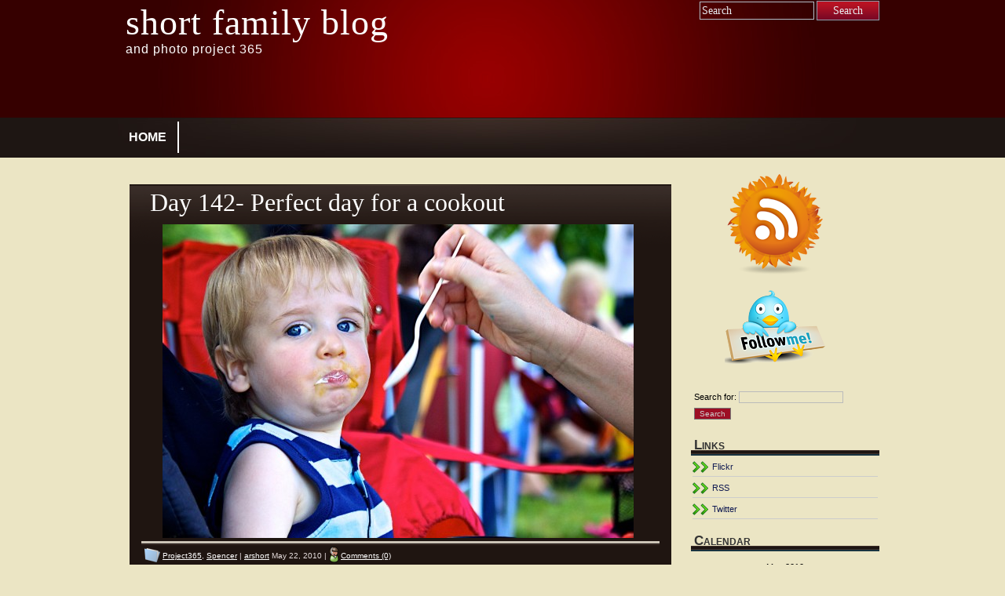

--- FILE ---
content_type: text/html; charset=UTF-8
request_url: http://shortweb.net/blog/2010/05/22
body_size: 5695
content:
<!DOCTYPE html PUBLIC "-//W3C//DTD XHTML 1.0 Transitional//EN" "http://www.w3.org/TR/xhtml1/DTD/xhtml1-transitional.dtd">
<html xmlns="http://www.w3.org/1999/xhtml"  xmlns:fb="http://www.facebook.com/2008/fbml" xmlns:og="http://opengraphprotocol.org/schema/" lang="en-US">
<head profile="http://gmpg.org/xfn/11">
<meta http-equiv="Content-Type" content="text/html; charset=UTF-8" />
		<title>  2010  May  22 | short family blog</title>
		<meta http-equiv="imagetoolbar" content="no" />
<link rel="stylesheet" href="http://shortweb.net/blog/wp-content/themes/tandil/style.css" type="text/css" media="screen" />
<link rel="stylesheet" type="text/css" media="print" href="http://shortweb.net/blog/wp-content/themes/tandil/print.css" />
<link rel="alternate" type="application/rss+xml" title="short family blog RSS Feed" href="http://shortweb.net/blog/feed" />
<link rel="pingback" href="http://shortweb.net/blog/xmlrpc.php" />
<script type="text/javascript" src="http://shortweb.net/blog/wp-content/themes/tandil/clear.js"></script>
<link rel="SHORTCUT ICON" type='image/x-icon' href="http://shortweb.net/blog/wp-content/plugins/favicons/icons/1264306983_applets-screenshooter.ico" /><link rel='dns-prefetch' href='//static.ak.connect.facebook.com' />
<link rel='dns-prefetch' href='//s.w.org' />

<!-- This site uses the Google Analytics by MonsterInsights plugin v 6.2.8 - https://www.monsterinsights.com/ -->
<!-- Normally you will find the Google Analytics tracking code here, but the webmaster disabled your user group. -->
<!-- / Google Analytics by MonsterInsights -->

		<script type="text/javascript">
			window._wpemojiSettings = {"baseUrl":"https:\/\/s.w.org\/images\/core\/emoji\/11\/72x72\/","ext":".png","svgUrl":"https:\/\/s.w.org\/images\/core\/emoji\/11\/svg\/","svgExt":".svg","source":{"concatemoji":"http:\/\/shortweb.net\/blog\/wp-includes\/js\/wp-emoji-release.min.js?ver=4.9.26"}};
			!function(e,a,t){var n,r,o,i=a.createElement("canvas"),p=i.getContext&&i.getContext("2d");function s(e,t){var a=String.fromCharCode;p.clearRect(0,0,i.width,i.height),p.fillText(a.apply(this,e),0,0);e=i.toDataURL();return p.clearRect(0,0,i.width,i.height),p.fillText(a.apply(this,t),0,0),e===i.toDataURL()}function c(e){var t=a.createElement("script");t.src=e,t.defer=t.type="text/javascript",a.getElementsByTagName("head")[0].appendChild(t)}for(o=Array("flag","emoji"),t.supports={everything:!0,everythingExceptFlag:!0},r=0;r<o.length;r++)t.supports[o[r]]=function(e){if(!p||!p.fillText)return!1;switch(p.textBaseline="top",p.font="600 32px Arial",e){case"flag":return s([55356,56826,55356,56819],[55356,56826,8203,55356,56819])?!1:!s([55356,57332,56128,56423,56128,56418,56128,56421,56128,56430,56128,56423,56128,56447],[55356,57332,8203,56128,56423,8203,56128,56418,8203,56128,56421,8203,56128,56430,8203,56128,56423,8203,56128,56447]);case"emoji":return!s([55358,56760,9792,65039],[55358,56760,8203,9792,65039])}return!1}(o[r]),t.supports.everything=t.supports.everything&&t.supports[o[r]],"flag"!==o[r]&&(t.supports.everythingExceptFlag=t.supports.everythingExceptFlag&&t.supports[o[r]]);t.supports.everythingExceptFlag=t.supports.everythingExceptFlag&&!t.supports.flag,t.DOMReady=!1,t.readyCallback=function(){t.DOMReady=!0},t.supports.everything||(n=function(){t.readyCallback()},a.addEventListener?(a.addEventListener("DOMContentLoaded",n,!1),e.addEventListener("load",n,!1)):(e.attachEvent("onload",n),a.attachEvent("onreadystatechange",function(){"complete"===a.readyState&&t.readyCallback()})),(n=t.source||{}).concatemoji?c(n.concatemoji):n.wpemoji&&n.twemoji&&(c(n.twemoji),c(n.wpemoji)))}(window,document,window._wpemojiSettings);
		</script>
		<style type="text/css">
img.wp-smiley,
img.emoji {
	display: inline !important;
	border: none !important;
	box-shadow: none !important;
	height: 1em !important;
	width: 1em !important;
	margin: 0 .07em !important;
	vertical-align: -0.1em !important;
	background: none !important;
	padding: 0 !important;
}
</style>
<link rel='stylesheet' id='wpt-twitter-feed-css'  href='http://shortweb.net/blog/wp-content/plugins/wp-to-twitter/css/twitter-feed.css?ver=4.9.26' type='text/css' media='all' />
<link rel='stylesheet' id='lightboxStyle-css'  href='http://shortweb.net/blog/wp-content/plugins/lightbox-plus/css/elegant/colorbox.css?ver=2.0.2' type='text/css' media='screen' />
<script type='text/javascript' src='http://shortweb.net/blog/wp-includes/js/jquery/jquery.js?ver=1.12.4'></script>
<script type='text/javascript' src='http://shortweb.net/blog/wp-includes/js/jquery/jquery-migrate.min.js?ver=1.4.1'></script>
<script type='text/javascript' src='http://static.ak.connect.facebook.com/js/api_lib/v0.4/FeatureLoader.js.php/en_US?ver=0.4'></script>
<link rel='https://api.w.org/' href='http://shortweb.net/blog/wp-json/' />
<link rel="EditURI" type="application/rsd+xml" title="RSD" href="http://shortweb.net/blog/xmlrpc.php?rsd" />
<link rel="wlwmanifest" type="application/wlwmanifest+xml" href="http://shortweb.net/blog/wp-includes/wlwmanifest.xml" /> 
<meta name="generator" content="WordPress 4.9.26" />
<meta property='fb:app_id' content='113279955370745' />
<meta property="og:site_name" content="short family blog" />
<link rel="stylesheet" type="text/css" href="http://shortweb.net/blog/wp-content/plugins/wp-recaptcha/recaptcha.css" /><style data-context="foundation-flickity-css">/*! Flickity v2.0.2
http://flickity.metafizzy.co
---------------------------------------------- */.flickity-enabled{position:relative}.flickity-enabled:focus{outline:0}.flickity-viewport{overflow:hidden;position:relative;height:100%}.flickity-slider{position:absolute;width:100%;height:100%}.flickity-enabled.is-draggable{-webkit-tap-highlight-color:transparent;tap-highlight-color:transparent;-webkit-user-select:none;-moz-user-select:none;-ms-user-select:none;user-select:none}.flickity-enabled.is-draggable .flickity-viewport{cursor:move;cursor:-webkit-grab;cursor:grab}.flickity-enabled.is-draggable .flickity-viewport.is-pointer-down{cursor:-webkit-grabbing;cursor:grabbing}.flickity-prev-next-button{position:absolute;top:50%;width:44px;height:44px;border:none;border-radius:50%;background:#fff;background:hsla(0,0%,100%,.75);cursor:pointer;-webkit-transform:translateY(-50%);transform:translateY(-50%)}.flickity-prev-next-button:hover{background:#fff}.flickity-prev-next-button:focus{outline:0;box-shadow:0 0 0 5px #09F}.flickity-prev-next-button:active{opacity:.6}.flickity-prev-next-button.previous{left:10px}.flickity-prev-next-button.next{right:10px}.flickity-rtl .flickity-prev-next-button.previous{left:auto;right:10px}.flickity-rtl .flickity-prev-next-button.next{right:auto;left:10px}.flickity-prev-next-button:disabled{opacity:.3;cursor:auto}.flickity-prev-next-button svg{position:absolute;left:20%;top:20%;width:60%;height:60%}.flickity-prev-next-button .arrow{fill:#333}.flickity-page-dots{position:absolute;width:100%;bottom:-25px;padding:0;margin:0;list-style:none;text-align:center;line-height:1}.flickity-rtl .flickity-page-dots{direction:rtl}.flickity-page-dots .dot{display:inline-block;width:10px;height:10px;margin:0 8px;background:#333;border-radius:50%;opacity:.25;cursor:pointer}.flickity-page-dots .dot.is-selected{opacity:1}</style><style data-context="foundation-slideout-css">.slideout-menu{position:fixed;left:0;top:0;bottom:0;right:auto;z-index:0;width:256px;overflow-y:auto;-webkit-overflow-scrolling:touch;display:none}.slideout-menu.pushit-right{left:auto;right:0}.slideout-panel{position:relative;z-index:1;will-change:transform}.slideout-open,.slideout-open .slideout-panel,.slideout-open body{overflow:hidden}.slideout-open .slideout-menu{display:block}.pushit{display:none}</style><style>.ios7.web-app-mode.has-fixed header{ background-color: rgba(3,122,221,.88);}</style></head>
<body>
<div id="wrapper">
<div id="header">
	<div id="search2">
		  <form method="get" id="searchform2" action="http://shortweb.net/blog/">
		  <div><input class="searchinput" type="text" onfocus="doClear(this)" value="Search" name="s" id="s" />
		  <input type="submit" id="searchsubmit2" class="search_button" value="Search" />
		  </div>
		  </form>
	</div>
		  <h1><a href="http://shortweb.net/blog/">short family blog</a></h1>
		  <h2>and photo project 365</h2>
</div>
<div id="tabs">
		<ul id="page-list"  class="clearfix"><li class="page_item"><a href="http://shortweb.net/blog" title="Home" >Home</a></li>
		</ul>
</div>
<div id="tabs3">
</div><div id="content">
	<div id="content-inner">
<div id="main">
		<div class="post" id="post-789">
	<div class="entry">
		<h2><a href="http://shortweb.net/blog/day-142-perfect-day-for-a-cookout" rel="bookmark" title="Permanent Link to Day 142- Perfect day for a cookout">Day 142- Perfect day for a cookout</a></h2>
				<p><a href="http://shortweb.net/blog/wp-content/uploads/2010/05/IMG_0208.jpg" title="Cookout" rel="lightbox[789]"><img class="alignnone size-medium wp-image-790" title="Cookout" src="http://shortweb.net/blog/wp-content/uploads/2010/05/IMG_0208-600x400.jpg" alt="" width="600" height="400" srcset="http://shortweb.net/blog/wp-content/uploads/2010/05/IMG_0208-600x400.jpg 600w, http://shortweb.net/blog/wp-content/uploads/2010/05/IMG_0208-1024x682.jpg 1024w" sizes="(max-width: 600px) 100vw, 600px" /></a></p>
		</div>
		<div class="postmetadata">
		 				
			<p><img style="vertical-align:-5px;" alt="categories" src="http://shortweb.net/blog/wp-content/themes/tandil/images/category.png" height="18" width="20" /> <a href="http://shortweb.net/blog/category/project365" rel="category tag">Project365</a>, <a href="http://shortweb.net/blog/category/spencer" rel="category tag">Spencer</a> | <a href="http://shortweb.net/blog/author/admin" title="Posts by arshort" rel="author">arshort</a>  May 22, 2010  | <img style="vertical-align:-5px;" alt="comments" src="http://shortweb.net/blog/wp-content/themes/tandil/images/comment.png" height="20" width="12" /> 
			<a href="http://shortweb.net/blog/day-142-perfect-day-for-a-cookout#respond">Comments (0)</a> </p>
			</div>
				</div>
		<div id="navigation">
			<div class="fleft"></div>
					<div class="fright"> </div>
	</div>
		</div>
<!-- begin sidebar -->
<div id="sidebar">
<div id="subscribe">
  <div align="center"><a id="feedrss" title="Subscribe to our RSS Feed!" href="http://shortweb.net/blog/feed"><abbr title="RSS"></abbr></a>
							<a id="twitterid" title="Follow us on Twitter!" href="http://twitter.com/arshort"></a>
			  </div>
</div>
<div class="menu">
<ul>
<li id="search-2" class="widget widget_search"><form role="search" method="get" id="searchform" class="searchform" action="http://shortweb.net/blog/">
				<div>
					<label class="screen-reader-text" for="s">Search for:</label>
					<input type="text" value="" name="s" id="s" />
					<input type="submit" id="searchsubmit" value="Search" />
				</div>
			</form></li><li id="linkcat-3" class="widget widget_links"><h3>Links</h3>
	<ul class='xoxo blogroll'>
<li><a href="http://www.flickr.com/photos/arshort">Flickr</a></li>
<li><a href="http://shortweb.net/blog/?feed=rss2">RSS</a></li>
<li><a href="http://twitter.com/arshort">Twitter</a></li>

	</ul>
</li>
<li id="calendar-2" class="widget widget_calendar"><h3>Calendar</h3><div id="calendar_wrap" class="calendar_wrap"><table id="wp-calendar">
	<caption>May 2010</caption>
	<thead>
	<tr>
		<th scope="col" title="Monday">M</th>
		<th scope="col" title="Tuesday">T</th>
		<th scope="col" title="Wednesday">W</th>
		<th scope="col" title="Thursday">T</th>
		<th scope="col" title="Friday">F</th>
		<th scope="col" title="Saturday">S</th>
		<th scope="col" title="Sunday">S</th>
	</tr>
	</thead>

	<tfoot>
	<tr>
		<td colspan="3" id="prev"><a href="http://shortweb.net/blog/2010/04">&laquo; Apr</a></td>
		<td class="pad">&nbsp;</td>
		<td colspan="3" id="next"><a href="http://shortweb.net/blog/2010/06">Jun &raquo;</a></td>
	</tr>
	</tfoot>

	<tbody>
	<tr>
		<td colspan="5" class="pad">&nbsp;</td><td><a href="http://shortweb.net/blog/2010/05/01" aria-label="Posts published on May 1, 2010">1</a></td><td><a href="http://shortweb.net/blog/2010/05/02" aria-label="Posts published on May 2, 2010">2</a></td>
	</tr>
	<tr>
		<td><a href="http://shortweb.net/blog/2010/05/03" aria-label="Posts published on May 3, 2010">3</a></td><td><a href="http://shortweb.net/blog/2010/05/04" aria-label="Posts published on May 4, 2010">4</a></td><td><a href="http://shortweb.net/blog/2010/05/05" aria-label="Posts published on May 5, 2010">5</a></td><td><a href="http://shortweb.net/blog/2010/05/06" aria-label="Posts published on May 6, 2010">6</a></td><td>7</td><td><a href="http://shortweb.net/blog/2010/05/08" aria-label="Posts published on May 8, 2010">8</a></td><td><a href="http://shortweb.net/blog/2010/05/09" aria-label="Posts published on May 9, 2010">9</a></td>
	</tr>
	<tr>
		<td><a href="http://shortweb.net/blog/2010/05/10" aria-label="Posts published on May 10, 2010">10</a></td><td><a href="http://shortweb.net/blog/2010/05/11" aria-label="Posts published on May 11, 2010">11</a></td><td><a href="http://shortweb.net/blog/2010/05/12" aria-label="Posts published on May 12, 2010">12</a></td><td><a href="http://shortweb.net/blog/2010/05/13" aria-label="Posts published on May 13, 2010">13</a></td><td><a href="http://shortweb.net/blog/2010/05/14" aria-label="Posts published on May 14, 2010">14</a></td><td><a href="http://shortweb.net/blog/2010/05/15" aria-label="Posts published on May 15, 2010">15</a></td><td><a href="http://shortweb.net/blog/2010/05/16" aria-label="Posts published on May 16, 2010">16</a></td>
	</tr>
	<tr>
		<td><a href="http://shortweb.net/blog/2010/05/17" aria-label="Posts published on May 17, 2010">17</a></td><td><a href="http://shortweb.net/blog/2010/05/18" aria-label="Posts published on May 18, 2010">18</a></td><td><a href="http://shortweb.net/blog/2010/05/19" aria-label="Posts published on May 19, 2010">19</a></td><td><a href="http://shortweb.net/blog/2010/05/20" aria-label="Posts published on May 20, 2010">20</a></td><td><a href="http://shortweb.net/blog/2010/05/21" aria-label="Posts published on May 21, 2010">21</a></td><td><a href="http://shortweb.net/blog/2010/05/22" aria-label="Posts published on May 22, 2010">22</a></td><td><a href="http://shortweb.net/blog/2010/05/23" aria-label="Posts published on May 23, 2010">23</a></td>
	</tr>
	<tr>
		<td><a href="http://shortweb.net/blog/2010/05/24" aria-label="Posts published on May 24, 2010">24</a></td><td><a href="http://shortweb.net/blog/2010/05/25" aria-label="Posts published on May 25, 2010">25</a></td><td><a href="http://shortweb.net/blog/2010/05/26" aria-label="Posts published on May 26, 2010">26</a></td><td><a href="http://shortweb.net/blog/2010/05/27" aria-label="Posts published on May 27, 2010">27</a></td><td><a href="http://shortweb.net/blog/2010/05/28" aria-label="Posts published on May 28, 2010">28</a></td><td><a href="http://shortweb.net/blog/2010/05/29" aria-label="Posts published on May 29, 2010">29</a></td><td><a href="http://shortweb.net/blog/2010/05/30" aria-label="Posts published on May 30, 2010">30</a></td>
	</tr>
	<tr>
		<td><a href="http://shortweb.net/blog/2010/05/31" aria-label="Posts published on May 31, 2010">31</a></td>
		<td class="pad" colspan="6">&nbsp;</td>
	</tr>
	</tbody>
	</table></div></li><li id="archives-2" class="widget widget_archive"><h3>Archives</h3>		<ul>
			<li><a href='http://shortweb.net/blog/2012/03'>March 2012</a></li>
	<li><a href='http://shortweb.net/blog/2012/01'>January 2012</a></li>
	<li><a href='http://shortweb.net/blog/2011/09'>September 2011</a></li>
	<li><a href='http://shortweb.net/blog/2011/08'>August 2011</a></li>
	<li><a href='http://shortweb.net/blog/2011/01'>January 2011</a></li>
	<li><a href='http://shortweb.net/blog/2010/12'>December 2010</a></li>
	<li><a href='http://shortweb.net/blog/2010/11'>November 2010</a></li>
	<li><a href='http://shortweb.net/blog/2010/10'>October 2010</a></li>
	<li><a href='http://shortweb.net/blog/2010/09'>September 2010</a></li>
	<li><a href='http://shortweb.net/blog/2010/08'>August 2010</a></li>
	<li><a href='http://shortweb.net/blog/2010/07'>July 2010</a></li>
	<li><a href='http://shortweb.net/blog/2010/06'>June 2010</a></li>
	<li><a href='http://shortweb.net/blog/2010/05'>May 2010</a></li>
	<li><a href='http://shortweb.net/blog/2010/04'>April 2010</a></li>
	<li><a href='http://shortweb.net/blog/2010/03'>March 2010</a></li>
	<li><a href='http://shortweb.net/blog/2010/02'>February 2010</a></li>
	<li><a href='http://shortweb.net/blog/2010/01'>January 2010</a></li>
		</ul>
		</li><li id="categories-3" class="widget widget_categories"><h3>Tags</h3><form action="http://shortweb.net/blog" method="get"><label class="screen-reader-text" for="cat">Tags</label><select  name='cat' id='cat' class='postform' >
	<option value='-1'>Select Category</option>
	<option class="level-0" value="4">Connor</option>
	<option class="level-0" value="9">Project365</option>
	<option class="level-0" value="11">SCOG</option>
	<option class="level-0" value="8">Spencer</option>
	<option class="level-0" value="10">Stacey</option>
	<option class="level-0" value="1">Uncategorized</option>
</select>
</form>
<script type='text/javascript'>
/* <![CDATA[ */
(function() {
	var dropdown = document.getElementById( "cat" );
	function onCatChange() {
		if ( dropdown.options[ dropdown.selectedIndex ].value > 0 ) {
			dropdown.parentNode.submit();
		}
	}
	dropdown.onchange = onCatChange;
})();
/* ]]> */
</script>

</li>
</ul>
</div>
</div><!-- end sidebar -->
<div style="clear:both;"></div>
</div>
</div> <!-- eo content -->
	<div class="style1" id="footer">
	   <div id="tabs4">
       </div>
	<div id="footer-inner">
		<p><a href="http://www.tandiltheme.com/"><span class="style2">Tandil Wordpress Theme</span></a><span class="style2"> designed by</span> <a href="http://www.wpthemesplanet.com/" class="style1">Wp Themes Planet</a> <span class="style2">and proudly powered by</span> <a href="http://wordpress.org/" class="style1">WordPress</a></p>
	</div>
	</div>
</div>
<!-- Lightbox Plus v2.0.5 - 2010.07.02 - Message: -->
<script type="text/javascript">
jQuery(document).ready(function($){
  $("a[rel*=lightbox]").colorbox({width:"85%",height:"85%",innerWidth:false,innerHeight:false,maxWidth:false,maxHeight:false,opacity:0.8,preloading:false});
});
</script>
                <script type="text/javascript">
                var sub = document.getElementById('submit');
                document.getElementById('recaptcha-submit-btn-area').appendChild (sub);
                document.getElementById('submit').tabIndex = 6;
                if ( typeof _recaptcha_wordpress_savedcomment != 'undefined') {
                        document.getElementById('comment').value = _recaptcha_wordpress_savedcomment;
                }
                document.getElementById('recaptcha_table').style.direction = 'ltr';
                </script><!-- Powered by WPtouch: 4.3.26 --><script type='text/javascript' src='http://shortweb.net/blog/wp-content/plugins/lightbox-plus/js/jquery.colorbox-min.js?ver=1.3.8'></script>
<script type='text/javascript' src='http://shortweb.net/blog/wp-includes/js/wp-embed.min.js?ver=4.9.26'></script>
<script type="text/javascript">
FB_RequireFeatures(["XFBML"], function() {
  	FB.init("95a91742b67e8484bb94b127e09619be", "http://shortweb.net/blog/?xd_receiver=1", {"permsToRequestOnConnect":"email"});
});
</script>
</body>
</html>